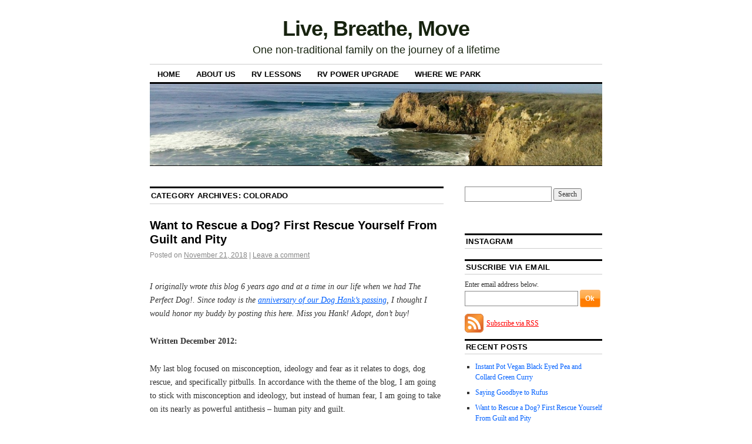

--- FILE ---
content_type: text/html; charset=UTF-8
request_url: https://www.livebreathemove.com/category/colorado/
body_size: 11968
content:
<!DOCTYPE html>
<!--[if IE 6]>
<html id="ie6" lang="en-US">
<![endif]-->
<!--[if IE 8]>
<html id="ie8" lang="en-US">
<![endif]-->
<!--[if (!IE)]><!-->
<html lang="en-US">
<!--<![endif]-->

<head>
<meta charset="UTF-8" />
<title>Colorado Archives - Live, Breathe, Move</title>
<link rel="profile" href="http://gmpg.org/xfn/11" />
<link rel="pingback" href="https://www.livebreathemove.com/xmlrpc.php" />
<meta name='robots' content='index, follow, max-image-preview:large, max-snippet:-1, max-video-preview:-1' />
	<style>img:is([sizes="auto" i], [sizes^="auto," i]) { contain-intrinsic-size: 3000px 1500px }</style>
	
	<!-- This site is optimized with the Yoast SEO plugin v24.9 - https://yoast.com/wordpress/plugins/seo/ -->
	<link rel="canonical" href="https://www.livebreathemove.com/category/colorado/" />
	<meta property="og:locale" content="en_US" />
	<meta property="og:type" content="article" />
	<meta property="og:title" content="Colorado Archives - Live, Breathe, Move" />
	<meta property="og:url" content="https://www.livebreathemove.com/category/colorado/" />
	<meta property="og:site_name" content="Live, Breathe, Move" />
	<script type="application/ld+json" class="yoast-schema-graph">{"@context":"https://schema.org","@graph":[{"@type":"CollectionPage","@id":"https://www.livebreathemove.com/category/colorado/","url":"https://www.livebreathemove.com/category/colorado/","name":"Colorado Archives - Live, Breathe, Move","isPartOf":{"@id":"https://www.livebreathemove.com/#website"},"primaryImageOfPage":{"@id":"https://www.livebreathemove.com/category/colorado/#primaryimage"},"image":{"@id":"https://www.livebreathemove.com/category/colorado/#primaryimage"},"thumbnailUrl":"https://www.livebreathemove.com/wp-content/uploads/2017/11/hbw17.jpg","breadcrumb":{"@id":"https://www.livebreathemove.com/category/colorado/#breadcrumb"},"inLanguage":"en-US"},{"@type":"ImageObject","inLanguage":"en-US","@id":"https://www.livebreathemove.com/category/colorado/#primaryimage","url":"https://www.livebreathemove.com/wp-content/uploads/2017/11/hbw17.jpg","contentUrl":"https://www.livebreathemove.com/wp-content/uploads/2017/11/hbw17.jpg","width":1280,"height":720},{"@type":"BreadcrumbList","@id":"https://www.livebreathemove.com/category/colorado/#breadcrumb","itemListElement":[{"@type":"ListItem","position":1,"name":"Home","item":"https://www.livebreathemove.com/"},{"@type":"ListItem","position":2,"name":"Colorado"}]},{"@type":"WebSite","@id":"https://www.livebreathemove.com/#website","url":"https://www.livebreathemove.com/","name":"Live, Breathe, Move","description":"One non-traditional family on the journey of a lifetime","potentialAction":[{"@type":"SearchAction","target":{"@type":"EntryPoint","urlTemplate":"https://www.livebreathemove.com/?s={search_term_string}"},"query-input":{"@type":"PropertyValueSpecification","valueRequired":true,"valueName":"search_term_string"}}],"inLanguage":"en-US"}]}</script>
	<!-- / Yoast SEO plugin. -->


<link rel='dns-prefetch' href='//www.livebreathemove.com' />
<link rel="alternate" type="application/rss+xml" title="Live, Breathe, Move &raquo; Feed" href="https://www.livebreathemove.com/feed/" />
<link rel="alternate" type="application/rss+xml" title="Live, Breathe, Move &raquo; Comments Feed" href="https://www.livebreathemove.com/comments/feed/" />
<link rel="alternate" type="application/rss+xml" title="Live, Breathe, Move &raquo; Colorado Category Feed" href="https://www.livebreathemove.com/category/colorado/feed/" />
<script type="text/javascript">
/* <![CDATA[ */
window._wpemojiSettings = {"baseUrl":"https:\/\/s.w.org\/images\/core\/emoji\/15.1.0\/72x72\/","ext":".png","svgUrl":"https:\/\/s.w.org\/images\/core\/emoji\/15.1.0\/svg\/","svgExt":".svg","source":{"concatemoji":"https:\/\/www.livebreathemove.com\/wp-includes\/js\/wp-emoji-release.min.js?ver=6.8.1"}};
/*! This file is auto-generated */
!function(i,n){var o,s,e;function c(e){try{var t={supportTests:e,timestamp:(new Date).valueOf()};sessionStorage.setItem(o,JSON.stringify(t))}catch(e){}}function p(e,t,n){e.clearRect(0,0,e.canvas.width,e.canvas.height),e.fillText(t,0,0);var t=new Uint32Array(e.getImageData(0,0,e.canvas.width,e.canvas.height).data),r=(e.clearRect(0,0,e.canvas.width,e.canvas.height),e.fillText(n,0,0),new Uint32Array(e.getImageData(0,0,e.canvas.width,e.canvas.height).data));return t.every(function(e,t){return e===r[t]})}function u(e,t,n){switch(t){case"flag":return n(e,"\ud83c\udff3\ufe0f\u200d\u26a7\ufe0f","\ud83c\udff3\ufe0f\u200b\u26a7\ufe0f")?!1:!n(e,"\ud83c\uddfa\ud83c\uddf3","\ud83c\uddfa\u200b\ud83c\uddf3")&&!n(e,"\ud83c\udff4\udb40\udc67\udb40\udc62\udb40\udc65\udb40\udc6e\udb40\udc67\udb40\udc7f","\ud83c\udff4\u200b\udb40\udc67\u200b\udb40\udc62\u200b\udb40\udc65\u200b\udb40\udc6e\u200b\udb40\udc67\u200b\udb40\udc7f");case"emoji":return!n(e,"\ud83d\udc26\u200d\ud83d\udd25","\ud83d\udc26\u200b\ud83d\udd25")}return!1}function f(e,t,n){var r="undefined"!=typeof WorkerGlobalScope&&self instanceof WorkerGlobalScope?new OffscreenCanvas(300,150):i.createElement("canvas"),a=r.getContext("2d",{willReadFrequently:!0}),o=(a.textBaseline="top",a.font="600 32px Arial",{});return e.forEach(function(e){o[e]=t(a,e,n)}),o}function t(e){var t=i.createElement("script");t.src=e,t.defer=!0,i.head.appendChild(t)}"undefined"!=typeof Promise&&(o="wpEmojiSettingsSupports",s=["flag","emoji"],n.supports={everything:!0,everythingExceptFlag:!0},e=new Promise(function(e){i.addEventListener("DOMContentLoaded",e,{once:!0})}),new Promise(function(t){var n=function(){try{var e=JSON.parse(sessionStorage.getItem(o));if("object"==typeof e&&"number"==typeof e.timestamp&&(new Date).valueOf()<e.timestamp+604800&&"object"==typeof e.supportTests)return e.supportTests}catch(e){}return null}();if(!n){if("undefined"!=typeof Worker&&"undefined"!=typeof OffscreenCanvas&&"undefined"!=typeof URL&&URL.createObjectURL&&"undefined"!=typeof Blob)try{var e="postMessage("+f.toString()+"("+[JSON.stringify(s),u.toString(),p.toString()].join(",")+"));",r=new Blob([e],{type:"text/javascript"}),a=new Worker(URL.createObjectURL(r),{name:"wpTestEmojiSupports"});return void(a.onmessage=function(e){c(n=e.data),a.terminate(),t(n)})}catch(e){}c(n=f(s,u,p))}t(n)}).then(function(e){for(var t in e)n.supports[t]=e[t],n.supports.everything=n.supports.everything&&n.supports[t],"flag"!==t&&(n.supports.everythingExceptFlag=n.supports.everythingExceptFlag&&n.supports[t]);n.supports.everythingExceptFlag=n.supports.everythingExceptFlag&&!n.supports.flag,n.DOMReady=!1,n.readyCallback=function(){n.DOMReady=!0}}).then(function(){return e}).then(function(){var e;n.supports.everything||(n.readyCallback(),(e=n.source||{}).concatemoji?t(e.concatemoji):e.wpemoji&&e.twemoji&&(t(e.twemoji),t(e.wpemoji)))}))}((window,document),window._wpemojiSettings);
/* ]]> */
</script>
<link rel='stylesheet' id='fb_data_style-css' href='https://www.livebreathemove.com/wp-content/plugins/feedburner-form/control/fbstyle.css?ver=6.8.1' type='text/css' media='all' />
<link rel='stylesheet' id='sbi_styles-css' href='https://www.livebreathemove.com/wp-content/plugins/instagram-feed/css/sbi-styles.min.css?ver=6.8.0' type='text/css' media='all' />
<style id='wp-emoji-styles-inline-css' type='text/css'>

	img.wp-smiley, img.emoji {
		display: inline !important;
		border: none !important;
		box-shadow: none !important;
		height: 1em !important;
		width: 1em !important;
		margin: 0 0.07em !important;
		vertical-align: -0.1em !important;
		background: none !important;
		padding: 0 !important;
	}
</style>
<link rel='stylesheet' id='wp-block-library-css' href='https://www.livebreathemove.com/wp-includes/css/dist/block-library/style.min.css?ver=6.8.1' type='text/css' media='all' />
<style id='classic-theme-styles-inline-css' type='text/css'>
/*! This file is auto-generated */
.wp-block-button__link{color:#fff;background-color:#32373c;border-radius:9999px;box-shadow:none;text-decoration:none;padding:calc(.667em + 2px) calc(1.333em + 2px);font-size:1.125em}.wp-block-file__button{background:#32373c;color:#fff;text-decoration:none}
</style>
<style id='global-styles-inline-css' type='text/css'>
:root{--wp--preset--aspect-ratio--square: 1;--wp--preset--aspect-ratio--4-3: 4/3;--wp--preset--aspect-ratio--3-4: 3/4;--wp--preset--aspect-ratio--3-2: 3/2;--wp--preset--aspect-ratio--2-3: 2/3;--wp--preset--aspect-ratio--16-9: 16/9;--wp--preset--aspect-ratio--9-16: 9/16;--wp--preset--color--black: #000000;--wp--preset--color--cyan-bluish-gray: #abb8c3;--wp--preset--color--white: #ffffff;--wp--preset--color--pale-pink: #f78da7;--wp--preset--color--vivid-red: #cf2e2e;--wp--preset--color--luminous-vivid-orange: #ff6900;--wp--preset--color--luminous-vivid-amber: #fcb900;--wp--preset--color--light-green-cyan: #7bdcb5;--wp--preset--color--vivid-green-cyan: #00d084;--wp--preset--color--pale-cyan-blue: #8ed1fc;--wp--preset--color--vivid-cyan-blue: #0693e3;--wp--preset--color--vivid-purple: #9b51e0;--wp--preset--gradient--vivid-cyan-blue-to-vivid-purple: linear-gradient(135deg,rgba(6,147,227,1) 0%,rgb(155,81,224) 100%);--wp--preset--gradient--light-green-cyan-to-vivid-green-cyan: linear-gradient(135deg,rgb(122,220,180) 0%,rgb(0,208,130) 100%);--wp--preset--gradient--luminous-vivid-amber-to-luminous-vivid-orange: linear-gradient(135deg,rgba(252,185,0,1) 0%,rgba(255,105,0,1) 100%);--wp--preset--gradient--luminous-vivid-orange-to-vivid-red: linear-gradient(135deg,rgba(255,105,0,1) 0%,rgb(207,46,46) 100%);--wp--preset--gradient--very-light-gray-to-cyan-bluish-gray: linear-gradient(135deg,rgb(238,238,238) 0%,rgb(169,184,195) 100%);--wp--preset--gradient--cool-to-warm-spectrum: linear-gradient(135deg,rgb(74,234,220) 0%,rgb(151,120,209) 20%,rgb(207,42,186) 40%,rgb(238,44,130) 60%,rgb(251,105,98) 80%,rgb(254,248,76) 100%);--wp--preset--gradient--blush-light-purple: linear-gradient(135deg,rgb(255,206,236) 0%,rgb(152,150,240) 100%);--wp--preset--gradient--blush-bordeaux: linear-gradient(135deg,rgb(254,205,165) 0%,rgb(254,45,45) 50%,rgb(107,0,62) 100%);--wp--preset--gradient--luminous-dusk: linear-gradient(135deg,rgb(255,203,112) 0%,rgb(199,81,192) 50%,rgb(65,88,208) 100%);--wp--preset--gradient--pale-ocean: linear-gradient(135deg,rgb(255,245,203) 0%,rgb(182,227,212) 50%,rgb(51,167,181) 100%);--wp--preset--gradient--electric-grass: linear-gradient(135deg,rgb(202,248,128) 0%,rgb(113,206,126) 100%);--wp--preset--gradient--midnight: linear-gradient(135deg,rgb(2,3,129) 0%,rgb(40,116,252) 100%);--wp--preset--font-size--small: 13px;--wp--preset--font-size--medium: 20px;--wp--preset--font-size--large: 36px;--wp--preset--font-size--x-large: 42px;--wp--preset--spacing--20: 0.44rem;--wp--preset--spacing--30: 0.67rem;--wp--preset--spacing--40: 1rem;--wp--preset--spacing--50: 1.5rem;--wp--preset--spacing--60: 2.25rem;--wp--preset--spacing--70: 3.38rem;--wp--preset--spacing--80: 5.06rem;--wp--preset--shadow--natural: 6px 6px 9px rgba(0, 0, 0, 0.2);--wp--preset--shadow--deep: 12px 12px 50px rgba(0, 0, 0, 0.4);--wp--preset--shadow--sharp: 6px 6px 0px rgba(0, 0, 0, 0.2);--wp--preset--shadow--outlined: 6px 6px 0px -3px rgba(255, 255, 255, 1), 6px 6px rgba(0, 0, 0, 1);--wp--preset--shadow--crisp: 6px 6px 0px rgba(0, 0, 0, 1);}:where(.is-layout-flex){gap: 0.5em;}:where(.is-layout-grid){gap: 0.5em;}body .is-layout-flex{display: flex;}.is-layout-flex{flex-wrap: wrap;align-items: center;}.is-layout-flex > :is(*, div){margin: 0;}body .is-layout-grid{display: grid;}.is-layout-grid > :is(*, div){margin: 0;}:where(.wp-block-columns.is-layout-flex){gap: 2em;}:where(.wp-block-columns.is-layout-grid){gap: 2em;}:where(.wp-block-post-template.is-layout-flex){gap: 1.25em;}:where(.wp-block-post-template.is-layout-grid){gap: 1.25em;}.has-black-color{color: var(--wp--preset--color--black) !important;}.has-cyan-bluish-gray-color{color: var(--wp--preset--color--cyan-bluish-gray) !important;}.has-white-color{color: var(--wp--preset--color--white) !important;}.has-pale-pink-color{color: var(--wp--preset--color--pale-pink) !important;}.has-vivid-red-color{color: var(--wp--preset--color--vivid-red) !important;}.has-luminous-vivid-orange-color{color: var(--wp--preset--color--luminous-vivid-orange) !important;}.has-luminous-vivid-amber-color{color: var(--wp--preset--color--luminous-vivid-amber) !important;}.has-light-green-cyan-color{color: var(--wp--preset--color--light-green-cyan) !important;}.has-vivid-green-cyan-color{color: var(--wp--preset--color--vivid-green-cyan) !important;}.has-pale-cyan-blue-color{color: var(--wp--preset--color--pale-cyan-blue) !important;}.has-vivid-cyan-blue-color{color: var(--wp--preset--color--vivid-cyan-blue) !important;}.has-vivid-purple-color{color: var(--wp--preset--color--vivid-purple) !important;}.has-black-background-color{background-color: var(--wp--preset--color--black) !important;}.has-cyan-bluish-gray-background-color{background-color: var(--wp--preset--color--cyan-bluish-gray) !important;}.has-white-background-color{background-color: var(--wp--preset--color--white) !important;}.has-pale-pink-background-color{background-color: var(--wp--preset--color--pale-pink) !important;}.has-vivid-red-background-color{background-color: var(--wp--preset--color--vivid-red) !important;}.has-luminous-vivid-orange-background-color{background-color: var(--wp--preset--color--luminous-vivid-orange) !important;}.has-luminous-vivid-amber-background-color{background-color: var(--wp--preset--color--luminous-vivid-amber) !important;}.has-light-green-cyan-background-color{background-color: var(--wp--preset--color--light-green-cyan) !important;}.has-vivid-green-cyan-background-color{background-color: var(--wp--preset--color--vivid-green-cyan) !important;}.has-pale-cyan-blue-background-color{background-color: var(--wp--preset--color--pale-cyan-blue) !important;}.has-vivid-cyan-blue-background-color{background-color: var(--wp--preset--color--vivid-cyan-blue) !important;}.has-vivid-purple-background-color{background-color: var(--wp--preset--color--vivid-purple) !important;}.has-black-border-color{border-color: var(--wp--preset--color--black) !important;}.has-cyan-bluish-gray-border-color{border-color: var(--wp--preset--color--cyan-bluish-gray) !important;}.has-white-border-color{border-color: var(--wp--preset--color--white) !important;}.has-pale-pink-border-color{border-color: var(--wp--preset--color--pale-pink) !important;}.has-vivid-red-border-color{border-color: var(--wp--preset--color--vivid-red) !important;}.has-luminous-vivid-orange-border-color{border-color: var(--wp--preset--color--luminous-vivid-orange) !important;}.has-luminous-vivid-amber-border-color{border-color: var(--wp--preset--color--luminous-vivid-amber) !important;}.has-light-green-cyan-border-color{border-color: var(--wp--preset--color--light-green-cyan) !important;}.has-vivid-green-cyan-border-color{border-color: var(--wp--preset--color--vivid-green-cyan) !important;}.has-pale-cyan-blue-border-color{border-color: var(--wp--preset--color--pale-cyan-blue) !important;}.has-vivid-cyan-blue-border-color{border-color: var(--wp--preset--color--vivid-cyan-blue) !important;}.has-vivid-purple-border-color{border-color: var(--wp--preset--color--vivid-purple) !important;}.has-vivid-cyan-blue-to-vivid-purple-gradient-background{background: var(--wp--preset--gradient--vivid-cyan-blue-to-vivid-purple) !important;}.has-light-green-cyan-to-vivid-green-cyan-gradient-background{background: var(--wp--preset--gradient--light-green-cyan-to-vivid-green-cyan) !important;}.has-luminous-vivid-amber-to-luminous-vivid-orange-gradient-background{background: var(--wp--preset--gradient--luminous-vivid-amber-to-luminous-vivid-orange) !important;}.has-luminous-vivid-orange-to-vivid-red-gradient-background{background: var(--wp--preset--gradient--luminous-vivid-orange-to-vivid-red) !important;}.has-very-light-gray-to-cyan-bluish-gray-gradient-background{background: var(--wp--preset--gradient--very-light-gray-to-cyan-bluish-gray) !important;}.has-cool-to-warm-spectrum-gradient-background{background: var(--wp--preset--gradient--cool-to-warm-spectrum) !important;}.has-blush-light-purple-gradient-background{background: var(--wp--preset--gradient--blush-light-purple) !important;}.has-blush-bordeaux-gradient-background{background: var(--wp--preset--gradient--blush-bordeaux) !important;}.has-luminous-dusk-gradient-background{background: var(--wp--preset--gradient--luminous-dusk) !important;}.has-pale-ocean-gradient-background{background: var(--wp--preset--gradient--pale-ocean) !important;}.has-electric-grass-gradient-background{background: var(--wp--preset--gradient--electric-grass) !important;}.has-midnight-gradient-background{background: var(--wp--preset--gradient--midnight) !important;}.has-small-font-size{font-size: var(--wp--preset--font-size--small) !important;}.has-medium-font-size{font-size: var(--wp--preset--font-size--medium) !important;}.has-large-font-size{font-size: var(--wp--preset--font-size--large) !important;}.has-x-large-font-size{font-size: var(--wp--preset--font-size--x-large) !important;}
:where(.wp-block-post-template.is-layout-flex){gap: 1.25em;}:where(.wp-block-post-template.is-layout-grid){gap: 1.25em;}
:where(.wp-block-columns.is-layout-flex){gap: 2em;}:where(.wp-block-columns.is-layout-grid){gap: 2em;}
:root :where(.wp-block-pullquote){font-size: 1.5em;line-height: 1.6;}
</style>
<link rel='stylesheet' id='coraline-css' href='https://www.livebreathemove.com/wp-content/themes/coraline/style.css?ver=6.8.1' type='text/css' media='all' />
<style id='akismet-widget-style-inline-css' type='text/css'>

			.a-stats {
				--akismet-color-mid-green: #357b49;
				--akismet-color-white: #fff;
				--akismet-color-light-grey: #f6f7f7;

				max-width: 350px;
				width: auto;
			}

			.a-stats * {
				all: unset;
				box-sizing: border-box;
			}

			.a-stats strong {
				font-weight: 600;
			}

			.a-stats a.a-stats__link,
			.a-stats a.a-stats__link:visited,
			.a-stats a.a-stats__link:active {
				background: var(--akismet-color-mid-green);
				border: none;
				box-shadow: none;
				border-radius: 8px;
				color: var(--akismet-color-white);
				cursor: pointer;
				display: block;
				font-family: -apple-system, BlinkMacSystemFont, 'Segoe UI', 'Roboto', 'Oxygen-Sans', 'Ubuntu', 'Cantarell', 'Helvetica Neue', sans-serif;
				font-weight: 500;
				padding: 12px;
				text-align: center;
				text-decoration: none;
				transition: all 0.2s ease;
			}

			/* Extra specificity to deal with TwentyTwentyOne focus style */
			.widget .a-stats a.a-stats__link:focus {
				background: var(--akismet-color-mid-green);
				color: var(--akismet-color-white);
				text-decoration: none;
			}

			.a-stats a.a-stats__link:hover {
				filter: brightness(110%);
				box-shadow: 0 4px 12px rgba(0, 0, 0, 0.06), 0 0 2px rgba(0, 0, 0, 0.16);
			}

			.a-stats .count {
				color: var(--akismet-color-white);
				display: block;
				font-size: 1.5em;
				line-height: 1.4;
				padding: 0 13px;
				white-space: nowrap;
			}
		
</style>
<link rel="https://api.w.org/" href="https://www.livebreathemove.com/wp-json/" /><link rel="alternate" title="JSON" type="application/json" href="https://www.livebreathemove.com/wp-json/wp/v2/categories/88" /><link rel="EditURI" type="application/rsd+xml" title="RSD" href="https://www.livebreathemove.com/xmlrpc.php?rsd" />
<meta name="generator" content="WordPress 6.8.1" />
<style>.cpm-map img{ max-width: none !important;box-shadow:none !important;}</style>		<style>span>iframe{
			max-width:none !important;
		}     
		</style>
			<style type="text/css">
			#site-title a,
		#site-description {
			color: #17230f !important;
		}
		</style>
	<style type="text/css" id="custom-background-css">
body.custom-background { background-color: #ffffff; }
</style>
	</head>

<body class="archive category category-colorado category-88 custom-background wp-theme-coraline two-column content-sidebar">
<div id="container" class="hfeed contain">
	<div id="header">
		<div id="masthead" role="banner">
						<div id="site-title">
				<span>
					<a href="https://www.livebreathemove.com/" title="Live, Breathe, Move" rel="home">Live, Breathe, Move</a>
				</span>
			</div>
			<div id="site-description">One non-traditional family on the journey of a lifetime</div>
		</div><!-- #masthead -->

		<div id="access" role="navigation">
		  			<div class="skip-link screen-reader-text"><a href="#content" title="Skip to content">Skip to content</a></div>
						<div class="menu"><ul>
<li ><a href="https://www.livebreathemove.com/">Home</a></li><li class="page_item page-item-2"><a href="https://www.livebreathemove.com/about-us/">About Us</a></li>
<li class="page_item page-item-21"><a href="https://www.livebreathemove.com/rv-lessons/">RV LESSONS</a></li>
<li class="page_item page-item-1596"><a href="https://www.livebreathemove.com/rv-power-upgrade/">RV POWER UPGRADE</a></li>
<li class="page_item page-item-1309"><a href="https://www.livebreathemove.com/park/">Where We Park</a></li>
</ul></div>
		</div><!-- #access -->

		<div id="branding">
						<a href="https://www.livebreathemove.com/">
									<img src="https://www.livebreathemove.com/wp-content/uploads/2015/02/cropped-IMAG2352-1024x575.jpg" width="990" height="179" alt="" />
							</a>
					</div><!-- #branding -->
	</div><!-- #header -->

	<div id="content-box">

<div id="content-container">
	<div id="content" role="main">

		<h1 class="page-title">Category Archives: <span>Colorado</span></h1>
		




			<div id="post-2196" class="post-2196 post type-post status-publish format-standard has-post-thumbnail hentry category-breathe-2 category-colorado category-general-commentary category-jeremy-blog category-pets category-uncategorized tag-dog tag-dog-rescue tag-dog-whisperer">
			<h2 class="entry-title"><a href="https://www.livebreathemove.com/2018/11/21/want-rescue-dog-first-rescue-guilt-pity/" rel="bookmark">Want to Rescue a Dog? First Rescue Yourself From Guilt and Pity</a></h2>

			<div class="entry-meta">
				<span class="meta-prep meta-prep-author">Posted on</span> <a href="https://www.livebreathemove.com/2018/11/21/want-rescue-dog-first-rescue-guilt-pity/" title="5:54 pm" rel="bookmark"><span class="entry-date">November 21, 2018</span></a> <span class="comments-link"><span class="meta-sep">|</span> <a href="https://www.livebreathemove.com/2018/11/21/want-rescue-dog-first-rescue-guilt-pity/#respond">Leave a comment</a></span>
			</div><!-- .entry-meta -->

				<div class="entry-content">
				<div id="fb-root"></div>
<script>(function(d, s, id) {
  var js, fjs = d.getElementsByTagName(s)[0];
  if (d.getElementById(id)) return;
  js = d.createElement(s); js.id = id;
  js.src = "//connect.facebook.net/en_GB/all.js#xfbml=1";
  fjs.parentNode.insertBefore(js, fjs);
}(document, "script", "facebook-jssdk"));</script>
<fb:like href="https://www.livebreathemove.com/2018/11/21/want-rescue-dog-first-rescue-guilt-pity/" font="arial" action="like" layout="standard" send="1" width=""  colorscheme="light" show_faces="1"  style="background:#FFFFFF;padding-top:0px;
padding-right:0px;
padding-bottom:0px;
padding-left:0px;
margin-top:0px;
margin-right:0px;
margin-bottom:0px;
margin-left:0px;
"></fb:like></br><p><em>I originally wrote this blog 6 years ago and at a time in our life when we had The Perfect Dog!. Since today is the <a href="https://www.livebreathemove.com/2017/11/21/said-goodbye-best-friend-today/">anniversary of our Dog Hank&#8217;s passing</a>, I thought I would honor my buddy by posting this here. Miss you Hank! Adopt, don&#8217;t buy!</em></p>
<p><strong>Written December 2012:&nbsp;</strong></p>
<p>My last blog&nbsp;focused&nbsp;on misconception, ideology and fear as it relates to dogs, dog rescue, and specifically pitbulls. In accordance with the theme of the blog, I am going to stick with misconception and ideology, but instead of human fear, I am going to take on its nearly as powerful antithesis &#8211; human pity and guilt.</p>
<p><a href="https://www.livebreathemove.com/wp-content/uploads/2017/11/hbw17.jpg"><img fetchpriority="high" decoding="async" class="aligncenter size-large wp-image-2087" src="https://www.livebreathemove.com/wp-content/uploads/2017/11/hbw17-1024x576.jpg" alt="" width="500" height="281" srcset="https://www.livebreathemove.com/wp-content/uploads/2017/11/hbw17-1024x576.jpg 1024w, https://www.livebreathemove.com/wp-content/uploads/2017/11/hbw17-300x169.jpg 300w, https://www.livebreathemove.com/wp-content/uploads/2017/11/hbw17-768x432.jpg 768w, https://www.livebreathemove.com/wp-content/uploads/2017/11/hbw17-800x450.jpg 800w, https://www.livebreathemove.com/wp-content/uploads/2017/11/hbw17.jpg 1280w" sizes="(max-width: 500px) 100vw, 500px" /></a></p>
<p> <a href="https://www.livebreathemove.com/2018/11/21/want-rescue-dog-first-rescue-guilt-pity/#more-2196" class="more-link">Continue reading <span class="meta-nav">&rarr;</span></a></p>
<div id="fb-root"></div>
<script>(function(d, s, id) {
  var js, fjs = d.getElementsByTagName(s)[0];
  if (d.getElementById(id)) return;
  js = d.createElement(s); js.id = id;
  js.src = "//connect.facebook.net/en_GB/all.js#xfbml=1";
  fjs.parentNode.insertBefore(js, fjs);
}(document, "script", "facebook-jssdk"));</script>
 <fb:comments href="https://www.livebreathemove.com/2018/11/21/want-rescue-dog-first-rescue-guilt-pity/" font="arial" num_posts="" width="" height="" colorscheme="light"  style="background:#FFFFFF;padding-top:0px;
padding-right:0px;
padding-bottom:0px;
padding-left:0px;
margin-top:0px;
margin-right:0px;
margin-bottom:0px;
margin-left:0px;
"></fb:comments>							</div><!-- .entry-content -->
	
			<div class="entry-info">
					<p class="comments-link"><a href="https://www.livebreathemove.com/2018/11/21/want-rescue-dog-first-rescue-guilt-pity/#respond">Leave a comment</a></p>
									<p class="cat-links">
						<span class="entry-info-prep entry-info-prep-cat-links">Posted in</span> <a href="https://www.livebreathemove.com/category/breathe-2/" rel="category tag">Breathe</a>, <a href="https://www.livebreathemove.com/category/colorado/" rel="category tag">Colorado</a>, <a href="https://www.livebreathemove.com/category/general-commentary/" rel="category tag">General Commentary</a>, <a href="https://www.livebreathemove.com/category/jeremy-blog/" rel="category tag">Jeremy Blog</a>, <a href="https://www.livebreathemove.com/category/pets/" rel="category tag">Pets</a>, <a href="https://www.livebreathemove.com/category/uncategorized/" rel="category tag">Uncategorized</a>					</p>
													<p class="tag-links">
						<span class="entry-info-prep entry-info-prep-tag-links">Tagged</span> <a href="https://www.livebreathemove.com/tag/dog/" rel="tag">dog</a>, <a href="https://www.livebreathemove.com/tag/dog-rescue/" rel="tag">dog rescue</a>, <a href="https://www.livebreathemove.com/tag/dog-whisperer/" rel="tag">dog whisperer</a>					</p>
											</div><!-- .entry-info -->
		</div><!-- #post-## -->

		
	


			<div id="post-2174" class="post-2174 post type-post status-publish format-standard has-post-thumbnail hentry category-colorado category-general-commentary category-jeremy-blog tag-colorodo tag-elk tag-elk-rut tag-wildlife">
			<h2 class="entry-title"><a href="https://www.livebreathemove.com/2018/09/29/elk-meadow-isnt-pity/" rel="bookmark">Elk Meadow. Isn&#8217;t It a Pity?</a></h2>

			<div class="entry-meta">
				<span class="meta-prep meta-prep-author">Posted on</span> <a href="https://www.livebreathemove.com/2018/09/29/elk-meadow-isnt-pity/" title="5:28 pm" rel="bookmark"><span class="entry-date">September 29, 2018</span></a> <span class="comments-link"><span class="meta-sep">|</span> <a href="https://www.livebreathemove.com/2018/09/29/elk-meadow-isnt-pity/#comments">1 comment</a></span>
			</div><!-- .entry-meta -->

				<div class="entry-content">
				<div id="fb-root"></div>
<script>(function(d, s, id) {
  var js, fjs = d.getElementsByTagName(s)[0];
  if (d.getElementById(id)) return;
  js = d.createElement(s); js.id = id;
  js.src = "//connect.facebook.net/en_GB/all.js#xfbml=1";
  fjs.parentNode.insertBefore(js, fjs);
}(document, "script", "facebook-jssdk"));</script>
<fb:like href="https://www.livebreathemove.com/2018/09/29/elk-meadow-isnt-pity/" font="arial" action="like" layout="standard" send="1" width=""  colorscheme="light" show_faces="1"  style="background:#FFFFFF;padding-top:0px;
padding-right:0px;
padding-bottom:0px;
padding-left:0px;
margin-top:0px;
margin-right:0px;
margin-bottom:0px;
margin-left:0px;
"></fb:like><p>Had an amazing morning. Watched a herd of elk awake. Their heads popped up, one by one from the tall grass as the sun rose. I could hear the sounds of tearing grass even before I could see them clearly. Watched them eat their breakfast while I drank my coffee.&nbsp;</p>
<p><iframe title="Elk Meadow Fall 2018 Large" width="500" height="281" src="https://www.youtube.com/embed/liRhQXak_zc?feature=oembed" frameborder="0" allow="accelerometer; autoplay; clipboard-write; encrypted-media; gyroscope; picture-in-picture; web-share" referrerpolicy="strict-origin-when-cross-origin" allowfullscreen></iframe></p>
<p>Even if you are not somewhere like this, and no matter what you have going on this weekend, try turning off the news, putting away the phone and stepping outside. Even if just for a few minutes, who knows, maybe, just maybe, you will be able to see the beauty that surrounds you.?&nbsp;</p>
<p> <a href="https://www.livebreathemove.com/2018/09/29/elk-meadow-isnt-pity/#more-2174" class="more-link">Continue reading <span class="meta-nav">&rarr;</span></a></p>
<div id="fb-root"></div>
<script>(function(d, s, id) {
  var js, fjs = d.getElementsByTagName(s)[0];
  if (d.getElementById(id)) return;
  js = d.createElement(s); js.id = id;
  js.src = "//connect.facebook.net/en_GB/all.js#xfbml=1";
  fjs.parentNode.insertBefore(js, fjs);
}(document, "script", "facebook-jssdk"));</script>
 <fb:comments href="https://www.livebreathemove.com/2018/09/29/elk-meadow-isnt-pity/" font="arial" num_posts="" width="" height="" colorscheme="light"  style="background:#FFFFFF;padding-top:0px;
padding-right:0px;
padding-bottom:0px;
padding-left:0px;
margin-top:0px;
margin-right:0px;
margin-bottom:0px;
margin-left:0px;
"></fb:comments>							</div><!-- .entry-content -->
	
			<div class="entry-info">
					<p class="comments-link"><a href="https://www.livebreathemove.com/2018/09/29/elk-meadow-isnt-pity/#comments">1 Comment</a></p>
									<p class="cat-links">
						<span class="entry-info-prep entry-info-prep-cat-links">Posted in</span> <a href="https://www.livebreathemove.com/category/colorado/" rel="category tag">Colorado</a>, <a href="https://www.livebreathemove.com/category/general-commentary/" rel="category tag">General Commentary</a>, <a href="https://www.livebreathemove.com/category/jeremy-blog/" rel="category tag">Jeremy Blog</a>					</p>
													<p class="tag-links">
						<span class="entry-info-prep entry-info-prep-tag-links">Tagged</span> <a href="https://www.livebreathemove.com/tag/colorodo/" rel="tag">colorodo</a>, <a href="https://www.livebreathemove.com/tag/elk/" rel="tag">elk</a>, <a href="https://www.livebreathemove.com/tag/elk-rut/" rel="tag">elk rut</a>, <a href="https://www.livebreathemove.com/tag/wildlife/" rel="tag">wildlife</a>					</p>
											</div><!-- .entry-info -->
		</div><!-- #post-## -->

		
	


			<div id="post-2004" class="post-2004 post type-post status-publish format-standard has-post-thumbnail hentry category-breathe-2 category-camp-ground-reviews category-colorado category-general-commentary category-jeremy-blog category-live category-pets category-uncategorized tag-colorado tag-snowbird">
			<h2 class="entry-title"><a href="https://www.livebreathemove.com/2017/10/12/time-home-colorado-finally-back-on-road/" rel="bookmark">Time at Home in Colorado and Finally Back on the Road</a></h2>

			<div class="entry-meta">
				<span class="meta-prep meta-prep-author">Posted on</span> <a href="https://www.livebreathemove.com/2017/10/12/time-home-colorado-finally-back-on-road/" title="2:41 am" rel="bookmark"><span class="entry-date">October 12, 2017</span></a> <span class="comments-link"><span class="meta-sep">|</span> <a href="https://www.livebreathemove.com/2017/10/12/time-home-colorado-finally-back-on-road/#respond">Leave a comment</a></span>
			</div><!-- .entry-meta -->

				<div class="entry-content">
				<div id="fb-root"></div>
<script>(function(d, s, id) {
  var js, fjs = d.getElementsByTagName(s)[0];
  if (d.getElementById(id)) return;
  js = d.createElement(s); js.id = id;
  js.src = "//connect.facebook.net/en_GB/all.js#xfbml=1";
  fjs.parentNode.insertBefore(js, fjs);
}(document, "script", "facebook-jssdk"));</script>
<fb:like href="https://www.livebreathemove.com/2017/10/12/time-home-colorado-finally-back-on-road/" font="arial" action="like" layout="standard" send="1" width=""  colorscheme="light" show_faces="1"  style="background:#FFFFFF;padding-top:0px;
padding-right:0px;
padding-bottom:0px;
padding-left:0px;
margin-top:0px;
margin-right:0px;
margin-bottom:0px;
margin-left:0px;
"></fb:like><p>It has been a while&nbsp;since our last blog (well over a year!) and an eventful and non-eventful stretch&nbsp;it has been. We have been stationary for about 15 or 16 months and since this is a travel blog, we didn&#8217;t feel overly compelled to keep it up. For those that don&#8217;t follow <a href="https://www.facebook.com/livebreathemoveblog/">our Facebook site</a>, we had to make a slight change to the end of&nbsp;the 2016 snowbird journey. We were dealing with multiple pet issues including 16 and 17 year old cats with health in general decline. Having pets on the road is tricky but having geriatric pets and having to make&nbsp;five trips to five different vets in five cities in about&nbsp;six months was more than tricky, and as tough on us as it is on the cats. In addition, our old man dog Hank, now 14.5 years old, was having more and more mobility issues including a blown CCL (knee ligament) suffered while hiking in Flagstaff in spring of 2016.</p>
<p><a href="https://www.livebreathemove.com/wp-content/uploads/2016/06/mtnco1.jpg"><br />
<img decoding="async" class="aligncenter size-large wp-image-2014" src="https://www.livebreathemove.com/wp-content/uploads/2016/06/mtnco1-1024x576.jpg" alt="" width="500" height="281" srcset="https://www.livebreathemove.com/wp-content/uploads/2016/06/mtnco1-1024x576.jpg 1024w, https://www.livebreathemove.com/wp-content/uploads/2016/06/mtnco1-300x169.jpg 300w, https://www.livebreathemove.com/wp-content/uploads/2016/06/mtnco1-768x432.jpg 768w, https://www.livebreathemove.com/wp-content/uploads/2016/06/mtnco1-800x450.jpg 800w, https://www.livebreathemove.com/wp-content/uploads/2016/06/mtnco1.jpg 2000w" sizes="(max-width: 500px) 100vw, 500px" /></a></p>
<p> <a href="https://www.livebreathemove.com/2017/10/12/time-home-colorado-finally-back-on-road/#more-2004" class="more-link">Continue reading <span class="meta-nav">&rarr;</span></a></p>
<div id="fb-root"></div>
<script>(function(d, s, id) {
  var js, fjs = d.getElementsByTagName(s)[0];
  if (d.getElementById(id)) return;
  js = d.createElement(s); js.id = id;
  js.src = "//connect.facebook.net/en_GB/all.js#xfbml=1";
  fjs.parentNode.insertBefore(js, fjs);
}(document, "script", "facebook-jssdk"));</script>
 <fb:comments href="https://www.livebreathemove.com/2017/10/12/time-home-colorado-finally-back-on-road/" font="arial" num_posts="" width="" height="" colorscheme="light"  style="background:#FFFFFF;padding-top:0px;
padding-right:0px;
padding-bottom:0px;
padding-left:0px;
margin-top:0px;
margin-right:0px;
margin-bottom:0px;
margin-left:0px;
"></fb:comments>							</div><!-- .entry-content -->
	
			<div class="entry-info">
					<p class="comments-link"><a href="https://www.livebreathemove.com/2017/10/12/time-home-colorado-finally-back-on-road/#respond">Leave a comment</a></p>
									<p class="cat-links">
						<span class="entry-info-prep entry-info-prep-cat-links">Posted in</span> <a href="https://www.livebreathemove.com/category/breathe-2/" rel="category tag">Breathe</a>, <a href="https://www.livebreathemove.com/category/camp-ground-reviews/" rel="category tag">Camp Ground Reviews</a>, <a href="https://www.livebreathemove.com/category/colorado/" rel="category tag">Colorado</a>, <a href="https://www.livebreathemove.com/category/general-commentary/" rel="category tag">General Commentary</a>, <a href="https://www.livebreathemove.com/category/jeremy-blog/" rel="category tag">Jeremy Blog</a>, <a href="https://www.livebreathemove.com/category/live/" rel="category tag">Live</a>, <a href="https://www.livebreathemove.com/category/pets/" rel="category tag">Pets</a>, <a href="https://www.livebreathemove.com/category/uncategorized/" rel="category tag">Uncategorized</a>					</p>
													<p class="tag-links">
						<span class="entry-info-prep entry-info-prep-tag-links">Tagged</span> <a href="https://www.livebreathemove.com/tag/colorado/" rel="tag">colorado</a>, <a href="https://www.livebreathemove.com/tag/snowbird/" rel="tag">snowbird</a>					</p>
											</div><!-- .entry-info -->
		</div><!-- #post-## -->

		
	


			<div id="post-1108" class="post-1108 post type-post status-publish format-standard has-post-thumbnail hentry category-colorado category-jeremy-blog category-live category-move category-new-mexico category-uncategorized tag-elephant-butte-lake tag-elephant-butte-lake-state-park tag-elephant-butte-new-mexico tag-new-mexico">
			<h2 class="entry-title"><a href="https://www.livebreathemove.com/2015/06/08/wrapping-season-ii-new-mexico/" rel="bookmark">Wrapping up Season II: New Mexico and Back to Colorado</a></h2>

			<div class="entry-meta">
				<span class="meta-prep meta-prep-author">Posted on</span> <a href="https://www.livebreathemove.com/2015/06/08/wrapping-season-ii-new-mexico/" title="3:02 pm" rel="bookmark"><span class="entry-date">June 8, 2015</span></a> <span class="comments-link"><span class="meta-sep">|</span> <a href="https://www.livebreathemove.com/2015/06/08/wrapping-season-ii-new-mexico/#comments">2 comments</a></span>
			</div><!-- .entry-meta -->

				<div class="entry-content">
				<div id="fb-root"></div>
<script>(function(d, s, id) {
  var js, fjs = d.getElementsByTagName(s)[0];
  if (d.getElementById(id)) return;
  js = d.createElement(s); js.id = id;
  js.src = "//connect.facebook.net/en_GB/all.js#xfbml=1";
  fjs.parentNode.insertBefore(js, fjs);
}(document, "script", "facebook-jssdk"));</script>
<fb:like href="https://www.livebreathemove.com/2015/06/08/wrapping-season-ii-new-mexico/" font="arial" action="like" layout="standard" send="1" width=""  colorscheme="light" show_faces="1"  style="background:#FFFFFF;padding-top:0px;
padding-right:0px;
padding-bottom:0px;
padding-left:0px;
margin-top:0px;
margin-right:0px;
margin-bottom:0px;
margin-left:0px;
"></fb:like><p>OK, so we have again fallen behind on our tales and are once again rethinking the format. After a couple of years we think it is time we abandon the chronological capturing of sequential stops on our journey in favor of a more informal &#8220;blog as we feel like it&#8221; type of format. Regardless I know we want the blog to be real time and this is not.</p>
<p>I hate to not finish things we start and since I have a whole bunch of pictures from New Mexico, our season two bookend will be a photojournal of the Spring end of our ventures after leaving Arizona. After a bunch of time in RV parks in the west coast all winter we were thrilled to be back in the state of New Mexico. This time we tried out a State Park called <a href="http://www.emnrd.state.nm.us/SPD/elephantbuttelakestatepark.html" target="_blank">Elephant Butte </a>out in the middle of nowhere. But then again, in the middle of nowhere with 50 amps and water is just where you want to be sometimes.</p>
<p><a href="https://www.livebreathemove.com/wp-content/uploads/2015/05/EB-EDITED-0.jpg"><img loading="lazy" decoding="async" class="aligncenter wp-image-1111 size-large" src="https://www.livebreathemove.com/wp-content/uploads/2015/05/EB-EDITED-0-1024x576.jpg" alt="EB EDITED 0" width="500" height="281" srcset="https://www.livebreathemove.com/wp-content/uploads/2015/05/EB-EDITED-0-1024x576.jpg 1024w, https://www.livebreathemove.com/wp-content/uploads/2015/05/EB-EDITED-0-300x169.jpg 300w, https://www.livebreathemove.com/wp-content/uploads/2015/05/EB-EDITED-0-800x450.jpg 800w, https://www.livebreathemove.com/wp-content/uploads/2015/05/EB-EDITED-0.jpg 2000w" sizes="auto, (max-width: 500px) 100vw, 500px" /></a></p>
<p> <a href="https://www.livebreathemove.com/2015/06/08/wrapping-season-ii-new-mexico/#more-1108" class="more-link">Continue reading <span class="meta-nav">&rarr;</span></a></p>
<div id="fb-root"></div>
<script>(function(d, s, id) {
  var js, fjs = d.getElementsByTagName(s)[0];
  if (d.getElementById(id)) return;
  js = d.createElement(s); js.id = id;
  js.src = "//connect.facebook.net/en_GB/all.js#xfbml=1";
  fjs.parentNode.insertBefore(js, fjs);
}(document, "script", "facebook-jssdk"));</script>
 <fb:comments href="https://www.livebreathemove.com/2015/06/08/wrapping-season-ii-new-mexico/" font="arial" num_posts="" width="" height="" colorscheme="light"  style="background:#FFFFFF;padding-top:0px;
padding-right:0px;
padding-bottom:0px;
padding-left:0px;
margin-top:0px;
margin-right:0px;
margin-bottom:0px;
margin-left:0px;
"></fb:comments>							</div><!-- .entry-content -->
	
			<div class="entry-info">
					<p class="comments-link"><a href="https://www.livebreathemove.com/2015/06/08/wrapping-season-ii-new-mexico/#comments">2 Comments</a></p>
									<p class="cat-links">
						<span class="entry-info-prep entry-info-prep-cat-links">Posted in</span> <a href="https://www.livebreathemove.com/category/colorado/" rel="category tag">Colorado</a>, <a href="https://www.livebreathemove.com/category/jeremy-blog/" rel="category tag">Jeremy Blog</a>, <a href="https://www.livebreathemove.com/category/live/" rel="category tag">Live</a>, <a href="https://www.livebreathemove.com/category/move/" rel="category tag">Move</a>, <a href="https://www.livebreathemove.com/category/new-mexico/" rel="category tag">New Mexico</a>, <a href="https://www.livebreathemove.com/category/uncategorized/" rel="category tag">Uncategorized</a>					</p>
													<p class="tag-links">
						<span class="entry-info-prep entry-info-prep-tag-links">Tagged</span> <a href="https://www.livebreathemove.com/tag/elephant-butte-lake/" rel="tag">elephant butte lake</a>, <a href="https://www.livebreathemove.com/tag/elephant-butte-lake-state-park/" rel="tag">elephant butte lake state park</a>, <a href="https://www.livebreathemove.com/tag/elephant-butte-new-mexico/" rel="tag">elephant butte new mexico</a>, <a href="https://www.livebreathemove.com/tag/new-mexico/" rel="tag">new mexico</a>					</p>
											</div><!-- .entry-info -->
		</div><!-- #post-## -->

		
	


			<div id="post-727" class="post-727 post type-post status-publish format-standard has-post-thumbnail hentry category-camp-ground-reviews category-colorado category-general-commentary category-jeremy-blog category-move category-pets category-uncategorized tag-glamping tag-glenwood-canyon tag-glenwood-canyon-resort">
			<h2 class="entry-title"><a href="https://www.livebreathemove.com/2014/10/02/glamping/" rel="bookmark">On the Road Again &#8211; Glamping our Way West</a></h2>

			<div class="entry-meta">
				<span class="meta-prep meta-prep-author">Posted on</span> <a href="https://www.livebreathemove.com/2014/10/02/glamping/" title="11:22 pm" rel="bookmark"><span class="entry-date">October 2, 2014</span></a> <span class="comments-link"><span class="meta-sep">|</span> <a href="https://www.livebreathemove.com/2014/10/02/glamping/#respond">Leave a comment</a></span>
			</div><!-- .entry-meta -->

				<div class="entry-content">
				<div id="fb-root"></div>
<script>(function(d, s, id) {
  var js, fjs = d.getElementsByTagName(s)[0];
  if (d.getElementById(id)) return;
  js = d.createElement(s); js.id = id;
  js.src = "//connect.facebook.net/en_GB/all.js#xfbml=1";
  fjs.parentNode.insertBefore(js, fjs);
}(document, "script", "facebook-jssdk"));</script>
<fb:like href="https://www.livebreathemove.com/2014/10/02/glamping/" font="arial" action="like" layout="standard" send="1" width=""  colorscheme="light" show_faces="1"  style="background:#FFFFFF;padding-top:0px;
padding-right:0px;
padding-bottom:0px;
padding-left:0px;
margin-top:0px;
margin-right:0px;
margin-bottom:0px;
margin-left:0px;
"></fb:like><p>We are back on the road. After the always exciting extraction of our home from the top of the mountain 9300 feet up, we started with a quick few nights at the beautiful <a href="http://glenwoodcanyonresort.com/" target="_blank">Glenwood Canyon RV Resort </a>. This was a great but pricey park just off of I-70 in a scenic mountain location just outside of Glenwood Springs, Colorado. <a href="https://www.livebreathemove.com/2014/10/02/glamping/#more-727" class="more-link">Continue reading <span class="meta-nav">&rarr;</span></a></p>
<div id="fb-root"></div>
<script>(function(d, s, id) {
  var js, fjs = d.getElementsByTagName(s)[0];
  if (d.getElementById(id)) return;
  js = d.createElement(s); js.id = id;
  js.src = "//connect.facebook.net/en_GB/all.js#xfbml=1";
  fjs.parentNode.insertBefore(js, fjs);
}(document, "script", "facebook-jssdk"));</script>
 <fb:comments href="https://www.livebreathemove.com/2014/10/02/glamping/" font="arial" num_posts="" width="" height="" colorscheme="light"  style="background:#FFFFFF;padding-top:0px;
padding-right:0px;
padding-bottom:0px;
padding-left:0px;
margin-top:0px;
margin-right:0px;
margin-bottom:0px;
margin-left:0px;
"></fb:comments>							</div><!-- .entry-content -->
	
			<div class="entry-info">
					<p class="comments-link"><a href="https://www.livebreathemove.com/2014/10/02/glamping/#respond">Leave a comment</a></p>
									<p class="cat-links">
						<span class="entry-info-prep entry-info-prep-cat-links">Posted in</span> <a href="https://www.livebreathemove.com/category/camp-ground-reviews/" rel="category tag">Camp Ground Reviews</a>, <a href="https://www.livebreathemove.com/category/colorado/" rel="category tag">Colorado</a>, <a href="https://www.livebreathemove.com/category/general-commentary/" rel="category tag">General Commentary</a>, <a href="https://www.livebreathemove.com/category/jeremy-blog/" rel="category tag">Jeremy Blog</a>, <a href="https://www.livebreathemove.com/category/move/" rel="category tag">Move</a>, <a href="https://www.livebreathemove.com/category/pets/" rel="category tag">Pets</a>, <a href="https://www.livebreathemove.com/category/uncategorized/" rel="category tag">Uncategorized</a>					</p>
													<p class="tag-links">
						<span class="entry-info-prep entry-info-prep-tag-links">Tagged</span> <a href="https://www.livebreathemove.com/tag/glamping/" rel="tag">glamping</a>, <a href="https://www.livebreathemove.com/tag/glenwood-canyon/" rel="tag">glenwood canyon</a>, <a href="https://www.livebreathemove.com/tag/glenwood-canyon-resort/" rel="tag">glenwood canyon resort</a>					</p>
											</div><!-- .entry-info -->
		</div><!-- #post-## -->

		
	


	</div><!-- #content -->
</div><!-- #content-container -->


		
		<div id="primary" class="widget-area" role="complementary">
					<ul class="xoxo">

			<li id="search-2" class="widget-container widget_search"><form role="search" method="get" id="searchform" class="searchform" action="https://www.livebreathemove.com/">
				<div>
					<label class="screen-reader-text" for="s">Search for:</label>
					<input type="text" value="" name="s" id="s" />
					<input type="submit" id="searchsubmit" value="Search" />
				</div>
			</form></li><li id="spider_facebook-2" class="widget-container spider_facebook"><div id="fb-root"></div>
<script>(function(d, s, id) {
  var js, fjs = d.getElementsByTagName(s)[0];
  if (d.getElementById(id)) return;
  js = d.createElement(s); js.id = id;
  js.src = "//connect.facebook.net/en_GB/all.js#xfbml=1";
  fjs.parentNode.insertBefore(js, fjs);
}(document, "script", "facebook-jssdk"));</script>
<fb:like-box href="https://www.facebook.com/livebreathemoveblog" font="arial" width="230" height="300" colorscheme="light" show_faces="0" border_color="#FFFFFF" stream="1" header="1" style="background:#FFFFFF;padding-top:0px;
padding-right:0px;
padding-bottom:0px;
padding-left:0px;
margin-top:0px;
margin-right:0px;
margin-bottom:0px;
margin-left:0px;
"></fb:like-box></li><li id="custom_html-2" class="widget_text widget-container widget_custom_html"><h3 class="widget-title">Instagram</h3><div class="textwidget custom-html-widget">		<div id="sbi_mod_error" >
			<span>This error message is only visible to WordPress admins</span><br />
			<p><strong>Error: No feed found.</strong>
			<p>Please go to the Instagram Feed settings page to create a feed.</p>
		</div>
		</div></li>

    <li id="feedburnerformwidget-2" class="widget-container widget_feedburnerformwidget">
    <!-- Plugin Feedburner Form-->
    <div class="fb-container">
        <h3 class="widget-title">Suscribe via Email</h3>        <div class="fbf-text">
                Enter email address below.        </div>
        <form  class="fbf-widget" action="http://feedburner.google.com/fb/a/mailverify" method="post" target="popupwindow" onsubmit="window.open('http://feedburner.google.com/fb/a/mailverify?uri=LiveBreatheMove', 'popupwindow', 'scrollbars=yes,width=550,height=520');return true">
        <input class="subscription_email" type="text" name="email" placeholder="" /><input type="hidden" value="LiveBreatheMove" name="uri"/>
        <input type="hidden" name="loc" value="en_US"/>
        <input class="subscription_btn" type="submit" value ="Ok"/>
        </form>

    
    
    </div>
    <!-- Plugin Feedburner Form-->
		</li>
    <li id="rssiconwidget-3" class="widget-container widget_rssiconwidget"><a href="https://www.livebreathemove.com/feed/" style="color: #ff0000; padding: 16px 0px 16px 37px; background: url('https://www.livebreathemove.com/wp-content/plugins/rss-icon-widget/icons/feed-icon-32x32.png') no-repeat 0 50%;">Subscribe via RSS</a></li>
		<li id="recent-posts-2" class="widget-container widget_recent_entries">
		<h3 class="widget-title">Recent Posts</h3>
		<ul>
											<li>
					<a href="https://www.livebreathemove.com/2024/01/02/instant-pot-vegan-black-eyed-pea-collard-green-curry/">Instant Pot Vegan Black Eyed Pea and Collard Green Curry</a>
									</li>
											<li>
					<a href="https://www.livebreathemove.com/2020/08/22/saying-goodbye-to-rufus/">Saying Goodbye to Rufus</a>
									</li>
											<li>
					<a href="https://www.livebreathemove.com/2018/11/21/want-rescue-dog-first-rescue-guilt-pity/">Want to Rescue a Dog? First Rescue Yourself From Guilt and Pity</a>
									</li>
											<li>
					<a href="https://www.livebreathemove.com/2018/09/29/elk-meadow-isnt-pity/">Elk Meadow. Isn&#8217;t It a Pity?</a>
									</li>
											<li>
					<a href="https://www.livebreathemove.com/2018/03/06/my-personal-experience-healing-chronic-pain/">My Personal Experience Healing Chronic Pain</a>
									</li>
					</ul>

		</li><li id="archives-2" class="widget-container widget_archive"><h3 class="widget-title">Archives</h3>		<label class="screen-reader-text" for="archives-dropdown-2">Archives</label>
		<select id="archives-dropdown-2" name="archive-dropdown">
			
			<option value="">Select Month</option>
				<option value='https://www.livebreathemove.com/2024/01/'> January 2024 </option>
	<option value='https://www.livebreathemove.com/2020/08/'> August 2020 </option>
	<option value='https://www.livebreathemove.com/2018/11/'> November 2018 </option>
	<option value='https://www.livebreathemove.com/2018/09/'> September 2018 </option>
	<option value='https://www.livebreathemove.com/2018/03/'> March 2018 </option>
	<option value='https://www.livebreathemove.com/2017/12/'> December 2017 </option>
	<option value='https://www.livebreathemove.com/2017/11/'> November 2017 </option>
	<option value='https://www.livebreathemove.com/2017/10/'> October 2017 </option>
	<option value='https://www.livebreathemove.com/2016/05/'> May 2016 </option>
	<option value='https://www.livebreathemove.com/2016/04/'> April 2016 </option>
	<option value='https://www.livebreathemove.com/2016/01/'> January 2016 </option>
	<option value='https://www.livebreathemove.com/2015/12/'> December 2015 </option>
	<option value='https://www.livebreathemove.com/2015/11/'> November 2015 </option>
	<option value='https://www.livebreathemove.com/2015/10/'> October 2015 </option>
	<option value='https://www.livebreathemove.com/2015/09/'> September 2015 </option>
	<option value='https://www.livebreathemove.com/2015/07/'> July 2015 </option>
	<option value='https://www.livebreathemove.com/2015/06/'> June 2015 </option>
	<option value='https://www.livebreathemove.com/2015/04/'> April 2015 </option>
	<option value='https://www.livebreathemove.com/2015/03/'> March 2015 </option>
	<option value='https://www.livebreathemove.com/2015/02/'> February 2015 </option>
	<option value='https://www.livebreathemove.com/2014/12/'> December 2014 </option>
	<option value='https://www.livebreathemove.com/2014/10/'> October 2014 </option>
	<option value='https://www.livebreathemove.com/2014/07/'> July 2014 </option>
	<option value='https://www.livebreathemove.com/2014/06/'> June 2014 </option>
	<option value='https://www.livebreathemove.com/2014/04/'> April 2014 </option>
	<option value='https://www.livebreathemove.com/2014/03/'> March 2014 </option>
	<option value='https://www.livebreathemove.com/2014/02/'> February 2014 </option>
	<option value='https://www.livebreathemove.com/2014/01/'> January 2014 </option>
	<option value='https://www.livebreathemove.com/2013/12/'> December 2013 </option>
	<option value='https://www.livebreathemove.com/2013/11/'> November 2013 </option>
	<option value='https://www.livebreathemove.com/2013/10/'> October 2013 </option>
	<option value='https://www.livebreathemove.com/2013/09/'> September 2013 </option>

		</select>

			<script type="text/javascript">
/* <![CDATA[ */

(function() {
	var dropdown = document.getElementById( "archives-dropdown-2" );
	function onSelectChange() {
		if ( dropdown.options[ dropdown.selectedIndex ].value !== '' ) {
			document.location.href = this.options[ this.selectedIndex ].value;
		}
	}
	dropdown.onchange = onSelectChange;
})();

/* ]]> */
</script>
</li><li id="categories-2" class="widget-container widget_categories"><h3 class="widget-title">Categories</h3><form action="https://www.livebreathemove.com" method="get"><label class="screen-reader-text" for="cat">Categories</label><select  name='cat' id='cat' class='postform'>
	<option value='-1'>Select Category</option>
	<option class="level-0" value="59">Alabama</option>
	<option class="level-0" value="129">Arizona</option>
	<option class="level-0" value="128">boondocking</option>
	<option class="level-0" value="32">Breathe</option>
	<option class="level-0" value="97">California</option>
	<option class="level-0" value="7">Camp Ground Reviews</option>
	<option class="level-0" value="88" selected="selected">Colorado</option>
	<option class="level-0" value="163">Delaware</option>
	<option class="level-0" value="21">Driving</option>
	<option class="level-0" value="49">Florida</option>
	<option class="level-0" value="178">Food</option>
	<option class="level-0" value="2">General Commentary</option>
	<option class="level-0" value="45">Georgia</option>
	<option class="level-0" value="183">golf</option>
	<option class="level-0" value="3">Jeremy Blog</option>
	<option class="level-0" value="6">Kansas</option>
	<option class="level-0" value="151">kayaking</option>
	<option class="level-0" value="31">Live</option>
	<option class="level-0" value="67">Louisiana</option>
	<option class="level-0" value="145">Maine</option>
	<option class="level-0" value="159">Massachusetts</option>
	<option class="level-0" value="57">Mississippi</option>
	<option class="level-0" value="33">Move</option>
	<option class="level-0" value="96">Nevada</option>
	<option class="level-0" value="144">New Hampshire</option>
	<option class="level-0" value="156">New Jersey</option>
	<option class="level-0" value="76">New Mexico</option>
	<option class="level-0" value="142">New York</option>
	<option class="level-0" value="44">North Carolina</option>
	<option class="level-0" value="139">Ohio</option>
	<option class="level-0" value="14">Pets</option>
	<option class="level-0" value="20">Robin Blog</option>
	<option class="level-0" value="43">South Carolina</option>
	<option class="level-0" value="68">Texas</option>
	<option class="level-0" value="1">Uncategorized</option>
	<option class="level-0" value="92">Utah</option>
	<option class="level-0" value="143">Vermont</option>
	<option class="level-0" value="164">Virginia</option>
</select>
</form><script type="text/javascript">
/* <![CDATA[ */

(function() {
	var dropdown = document.getElementById( "cat" );
	function onCatChange() {
		if ( dropdown.options[ dropdown.selectedIndex ].value > 0 ) {
			dropdown.parentNode.submit();
		}
	}
	dropdown.onchange = onCatChange;
})();

/* ]]> */
</script>
</li><li id="meta-2" class="widget-container widget_meta"><h3 class="widget-title">Meta</h3>
		<ul>
						<li><a rel="nofollow" href="https://www.livebreathemove.com/wp-login.php">Log in</a></li>
			<li><a href="https://www.livebreathemove.com/feed/">Entries feed</a></li>
			<li><a href="https://www.livebreathemove.com/comments/feed/">Comments feed</a></li>

			<li><a href="https://wordpress.org/">WordPress.org</a></li>
		</ul>

		</li><li id="nav_menu-2" class="widget-container widget_nav_menu"><h3 class="widget-title">Blogs We Like</h3><div class="menu-blogs-we-like-container"><ul id="menu-blogs-we-like" class="menu"><li id="menu-item-331" class="menu-item menu-item-type-custom menu-item-object-custom menu-item-331"><a href="http://talesfromthemutiny.blogspot.com/">Tales From the Mutiny</a></li>
<li id="menu-item-332" class="menu-item menu-item-type-custom menu-item-object-custom menu-item-332"><a href="http://blog.livinglearningmobile.com/">Living Learning Mobile</a></li>
<li id="menu-item-333" class="menu-item menu-item-type-custom menu-item-object-custom menu-item-333"><a href="http://blog.logicgirl.com/">Logic Girl</a></li>
<li id="menu-item-375" class="menu-item menu-item-type-custom menu-item-object-custom menu-item-375"><a href="http://boondockmarketing.com/">Boondock Marketing</a></li>
<li id="menu-item-330" class="menu-item menu-item-type-custom menu-item-object-custom menu-item-330"><a href="http://www.technomadia.com/">Technomadia</a></li>
<li id="menu-item-379" class="menu-item menu-item-type-custom menu-item-object-custom menu-item-379"><a href="http://thestillrays.com/">The Still Rays</a></li>
<li id="menu-item-971" class="menu-item menu-item-type-custom menu-item-object-custom menu-item-971"><a href="http://snowmads.com/">The Snowmads</a></li>
<li id="menu-item-972" class="menu-item menu-item-type-custom menu-item-object-custom menu-item-972"><a href="http://thelearningbanks.com/">The Learning Banks</a></li>
<li id="menu-item-973" class="menu-item menu-item-type-custom menu-item-object-custom menu-item-973"><a href="http://www.rvlove.com/">RV Love</a></li>
<li id="menu-item-974" class="menu-item menu-item-type-custom menu-item-object-custom menu-item-974"><a href="http://www.changingstates2013.com/">Changing States</a></li>
<li id="menu-item-975" class="menu-item menu-item-type-custom menu-item-object-custom menu-item-975"><a href="http://www.drivedivedevour.com/">Drive, Dive, Devour</a></li>
<li id="menu-item-976" class="menu-item menu-item-type-custom menu-item-object-custom menu-item-976"><a href="http://http://www.aluminarium.com/">Aluminarium</a></li>
</ul></div></li>			</ul>
		</div><!-- #primary .widget-area -->

		
			</div><!-- #content-box -->

	<div id="footer" role="contentinfo">
		
		<div id="colophon">
			<span class="generator-link"><a href="http://wordpress.org/" title="A Semantic Personal Publishing Platform" rel="generator">Proudly powered by WordPress.</a></span>
			Theme: Coraline by <a href="https://wordpress.com/themes/" rel="designer">WordPress.com</a>.		</div><!-- #colophon -->
	</div><!-- #footer -->

</div><!-- #container -->

<script type="speculationrules">
{"prefetch":[{"source":"document","where":{"and":[{"href_matches":"\/*"},{"not":{"href_matches":["\/wp-*.php","\/wp-admin\/*","\/wp-content\/uploads\/*","\/wp-content\/*","\/wp-content\/plugins\/*","\/wp-content\/themes\/coraline\/*","\/*\\?(.+)"]}},{"not":{"selector_matches":"a[rel~=\"nofollow\"]"}},{"not":{"selector_matches":".no-prefetch, .no-prefetch a"}}]},"eagerness":"conservative"}]}
</script>
<!-- This website uses Linkable Title Html And Php Widget v1.2.6 Wordpress plugin developed by PepLamb (PepLamb.com) --><!-- Instagram Feed JS -->
<script type="text/javascript">
var sbiajaxurl = "https://www.livebreathemove.com/wp-admin/admin-ajax.php";
</script>
<script type="text/javascript" src="https://www.livebreathemove.com/wp-includes/js/jquery/jquery.min.js?ver=3.7.1" id="jquery-core-js"></script>
<script type="text/javascript" src="https://www.livebreathemove.com/wp-includes/js/jquery/jquery-migrate.min.js?ver=3.4.1" id="jquery-migrate-js"></script>
<script type="text/javascript" id="sbi_scripts-js-extra">
/* <![CDATA[ */
var sb_instagram_js_options = {"font_method":"svg","resized_url":"https:\/\/www.livebreathemove.com\/wp-content\/uploads\/sb-instagram-feed-images\/","placeholder":"https:\/\/www.livebreathemove.com\/wp-content\/plugins\/instagram-feed\/img\/placeholder.png","ajax_url":"https:\/\/www.livebreathemove.com\/wp-admin\/admin-ajax.php"};
/* ]]> */
</script>
<script type="text/javascript" src="https://www.livebreathemove.com/wp-content/plugins/instagram-feed/js/sbi-scripts.min.js?ver=6.8.0" id="sbi_scripts-js"></script>
</body>
</html>